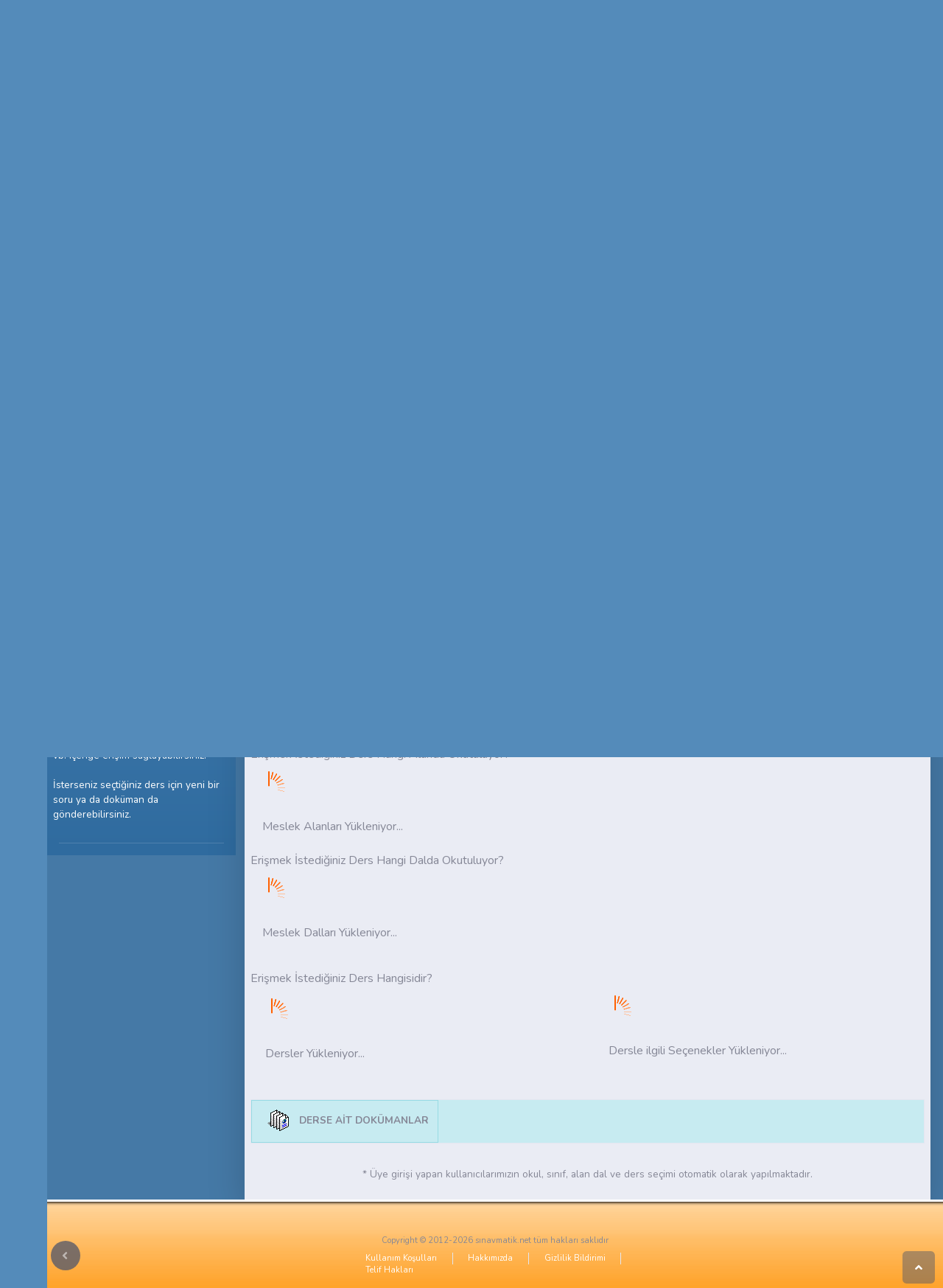

--- FILE ---
content_type: text/html; Charset=Windows-1254
request_url: https://www.sinavmatik.net/?blm=bilgibankasi&islem=dokumanlar&okulid=13&sinifid=&alanid=137&dalid=158&dersid=2685
body_size: 45414
content:


<!DOCTYPE html>
<html lang="TR">

  
   <head>
		
        
            <title>SınavMatik - Ahşap Süslemecisi Dersi Plan, Sunu, Müfredat, Doküman vb.</title>  
            
            
            	 	<meta property="og:description" content="Ahşap Süslemecisi Dersi Plan, Sunu, Müfredat, Doküman vb." />
                 	<META NAME="description" CONTENT="Ahşap Süslemecisi Dersi Plan, Sunu, Müfredat, Doküman vb.">                   
                 
                
        <meta property="og:type" content="website" />
        <meta property="og:locale:alternate" content="tr_TR" />
        <meta property="og:image" content="https://www.sinavmatik.net/images/arayuz/logo-sinavmatik.jpg" />
        <meta property="og:url" content="https://www.sinavmatik.net/?blm=bilgibankasi&islem=dokumanlar&okulid=13&sinifid=&alanid=137&dalid=158&dersid=2685" />
        <meta property="fb:app_id" content="1958342231119924" />

        <META http-equiv="content-type" content="text/html; charset=Windows-1254">
        <META NAME="Language" CONTENT="Tr">    	
		<META http-equiv="pragma" content="no-store"> 
		<META http-equiv="Expires" content="10"> 
        <META http-equiv="X-UA-Compatible" content="IE=edge">		
    	<META NAME="Author" CONTENT="SınavMatik">
		<META NAME="Subject" CONTENT="Deneme sınavı,kalfalık,ustalık,sınav,soruları,sorular,ders dokümanları,modül,meslek tanıtımları,TYT,AYT,YDS,YKS,LGS,MSU,Bursluluk,Ehliyet,Usta öğretici">
		<META NAME="Abstract" CONTENT="SınavMatik">
		<META NAME="Copyright" CONTENT="SınavMatik">
		<META NAME="Designer" CONTENT="SınavMatik">
		<META NAME="Publisher" CONTENT="https://www.sinavmatik.net">
		<META NAME="Distribution" CONTENT="Global">
		<META NAME="revisit-after" content="30 days">
		<META NAME='yandex-verification' content='65ad3449668a0d5c' />

		
		
        	<META NAME="viewport" content="width=device-width, initial-scale=1, shrink-to-fit=no">
        	<meta name="robots" content="All" />
		
        
		<LINK rel="SHORTCUT ICON" href="favicon.ico">
		<LINK rel="alternate" type="application/rss+xml" title="SınavMatik.Net - RSS Kaynağı" href="rss/" />
        <link rel="sitemap" href="/dosyalar/sitemap.xml" type="application/xml" />

         <LINK rel="stylesheet" type="text/css" href="https://code.jquery.com/ui/1.12.1/themes/base/jquery-ui.css">
 <LINK rel="stylesheet" type="text/css" href="https://fonts.googleapis.com/css?family=Nunito:200,200i,300,300i,400,400i,600,600i,700,700i,800,800i,900,900i">
 <LINK rel="stylesheet" type="text/css" href="css/css.css">
 <LINK rel="stylesheet" type="text/css" href="css/fontawesome-free-all.min.css">
 <LINK rel="stylesheet" type="text/css" href="css/sb-admin-2.css">
 <LINK rel="stylesheet" type="text/css" href="css/jquery.bxslider.css">
 
<script src="https://code.jquery.com/jquery-3.3.1.min.js"></script> 
<script src="https://code.jquery.com/ui/1.12.1/jquery-ui.min.js"></script>
<script src="js/animatescroll.min.js"></script>
<script src="js/jquery.easing.js"></script>
<script src="js/bootstrap.bundle.min.js"></script> 
<script src="js/jquery.ui.touch-punch.min.js"></script>
<script src="js/jquery.touchSwipe.min.js"></script>
<script src="js/jquery.fullscreen.js"></script>
<SCRIPT src="js/js.js"></SCRIPT>
<script src="js/jQuery.print.js"></script>


	<script src="js/jquery.bxslider.min.js" async defer></script>
	<script src="js/jquery.responsivetabs.js"></script>
	
 
   
      <script src="https://accounts.google.com/gsi/client" async defer></script>
  
      <script>
  
        window.onload = function () {
          google.accounts.id.initialize({
            client_id: '617315814266-jpuhc4tu0o4d1nqie7uuj5c54si1l7b2.apps.googleusercontent.com',
            callback: googleverisi,
          });
 		  google.accounts.id.renderButton(document.getElementById("googleilebaglan"), {
			  theme: 'filled_blue', //filled_black, outline
			  //type: "standard",
			  size: 'large',
			  shape: 'pill',
			  text: 'signin_with',
			  width: 313,
			  //click_listener: googlebutontiklandi
			});     
          google.accounts.id.prompt();
        };
                          

               
            $.ajaxSetup({ cache: true });
                $.getScript('//connect.facebook.net/tr_TR/sdk.js', function(){
                    window.fbAsyncInit = function() {
                     FB.init({
                        appId: '1958342231119924',
     					status : true, // check login status
      					cookie : true, // enable cookies to allow the server to access the session
      					xfbml  : true,  // parse XFBML
						version: 'v13.0'
                    }); 
                                       
                };
            });
        
       </script>
 
    
    
    
        <div id="fb-root"></div>
    
        <div id="sosyaldialog" title="Değerli Kullanıcımız?" style="display:none;">
            <p><span style="float: left; margin: 0 7px 20px 0;"><img src="images/arayuz/alert.jpg" /></span>
           <span id="sosyalgirismesaj"></span></p>
        </div>
        
        <script type="text/javascript">
 
		   function googleverisi(veri) {
		
			   const donenveri = googleveriniayristir(veri.credential);

	   
				//var profile = googleUser.getBasicProfile();
				var googleid = donenveri.sub;
				var googlemail = donenveri.email;
				var googlekullaniciadi = donenveri.name;
				var googleadi = donenveri.given_name;
				var googlesoyadi = donenveri.family_name;
				var googleimageurl = donenveri.picture;
				var googlecinsiyet = '';
				var googleprofilelink = '';
				var maildogrulama = donenveri.email_verified;
				  
			  $.ajax({
				 type: 'post',
				 url: level +'uyeler/ajax_fblogin.asp', 
				 cache: false,		
				 data: 'googleid='+googleid+'&email='+googlemail+'&kullaniciadi='+googlekullaniciadi+'&ad='+googleadi+'&soyad='+googlesoyadi+'&cinsiyet='+googlecinsiyet+'&adsoyad='+googlekullaniciadi+'&photo='+googleimageurl+'&link='+googleprofilelink+'&uyebirlestir=xxx' ,
				 contentType: 'application/x-www-form-urlencoded;charset=ISO-8859-9',
				 
				 success: function(sonuc) {
					 //alert(sonuc);
					if (sonuc!="undefined"){ 
					  if (sonuc=="lokaluye" || sonuc=="facebookuye" || sonuc=="googleuye" || sonuc=="twitteruye"){
						  
						  switch(sonuc){
							  case "lokaluye":
								  var uyari="Şifrenizi Doğrulamanız Gerekir";
								  var uyari2="Sitemize üye olurken kullandığınız şifreniz";
								  var uyari3="Hatalı Şifre"
								  break;
							  case "facebookuye":
								  var uyari="(Facebook Üye Numaranızı Girmeniz istenir). <br><br><b><span onclick=\"$(\'#Facebooknote\').slideToggle();\" style=\"cursor:pointer\">Facebook numaramı nasıl bulabilirim? (+tıklayın)</span></b> <div id=\"Facebooknote\" style=\"display:none\"><br>1. Facebook hesabınıza girin. <br>2.Profil resminize tıklayın.<br> <img src=\"images/arayuz/facebooklogin1.jpg\"/> <br><br>3.Kapak resminize tıklayın.<br> <img src=\"images/arayuz/facebooklogin2.jpg\"/> <br><br>4.Açılan sayfada adres satırından \"Facebook Üye Numaranızı alabilirsiniz. Aşağıdaki resimde işaretlenen kısım sizin Facebook Üye Numaranızdır. (Set parametresisinin en son nokta işaretinden sonraki sayısal kısım)\" <br> <img src=\"images/arayuz/facebooklogin3.jpg\"/><br><br>5. Eğer Facebookta kullandığınız bir kullanıcı adınız varsa <a target=\"_blank\" href=\"http://graph.facebook.com/username\"> <b>Facebook Üye Numarası</b> </a> Sayfasında username yerine kendi kullanıcı adınızı girerek Facebook Login id yani üye numaranızı öğrenebilirsiniz </div> ";
								  var uyari2="Facebook Üye Numaranızı Giriniz";
								  var uyari3="Facebook Üye Numarası Hatalı"
								  break;
							  case "googleuye":
								  var uyari="(Google Üye Numaranızı Girmeniz istenir). <br><br><b><span onclick=\"$(\'#googlenote\').slideToggle();\" style=\"cursor:pointer\">Google üye numaramı nasıl bulabilirim?  (+ tıklayın)</span></b> <div id=\"googlenote\" style=\"display:none\"><br>1. Google hesabınıza girin. <br>2.Alattaki resimde görüldüğü gibi \"Profili göster\" butonuna tıklayın.<br> <img src=\"images/arayuz/googlegiris1.jpg\"/> <br><br>3.Açılan sayfada adres satırından \"Google Üye Numaranızı alabilirsiniz. Aşağıdaki resimde işaretlenen kısım sizin Google Üye Numaranızdır\" <br> <img src=\"images/arayuz/googlegiris2.jpg\"/></div> ";
								  var uyari2="Google Üye Numaranızı Giriniz";
								  var uyari3="Google Üye Numarası Hatalı"
								  break;				
							  case "twitteruye":
								  var uyari="Twitter Üye Numaranızı Girmeniz istenir";
								  var uyari2="Twitter Üye Numaranızı Giriniz";
								  var uyari3="Twitter Üye Numarası Hatalı"
								  break;					
						  }
	  
						  $('#sosyalgirismesaj').html('<p>Daha Önce;<br><br><b>'+ googlemail +'</b><br><br>Email adresiyle siteye üye olunduğu tespit edildi.</p><p><b>Siteye önceden üye olduysanız bu iki hesabı birleştirmek ister misiniz?</b></p> <p>'+ uyari +'</p>');
						  $.fx.speeds._default = 1000;
						  
						  $( "#sosyaldialog" ).dialog({
							  
							  resizable: false,
							  show: "fade",
							  hide: "size",
							  height:500,
							  width:400,
							  modal: true,
							   
							  buttons: {
								  "Evet, Birleştir": function() {									
									  
									  var sifre = prompt(uyari2, '');
															  
									  $.ajax({
										 type: 'post',
										 url: level +'uyeler/ajax_fblogin.asp', 
										 cache: false,		
										 data: 'googleid='+googleid+'&email='+googlemail+'&kullaniciadi='+googlekullaniciadi+'&ad='+googleadi+'&soyad='+googlesoyadi+'&cinsiyet='+googlecinsiyet+'&adsoyad='+googlekullaniciadi+'&photo='+googleimageurl+'&link='+googleprofilelink+'&uyebirlestir=evet'+'&sifre='+sifre,
										 contentType: 'application/x-www-form-urlencoded;charset=ISO-8859-9',
										 
										 success: function(sonuc) {
											 
											 if (sonuc=="uyeguncellendi"){
												location.reload();
											 }else{
												Sosyal_oturumu_kapat();
												
												msnmesaj(uyari3);
												$("#sosyaldialog").dialog( "close" );
												$("#dialog_penceresi").dialog( "close" );
												
											 }
											 
										 },
										 error: function(e) {
											msnmesaj('Bir sorun oluştu. Hesaplar Birleştirilemedi');
										 }
									  });				
								  },
								  "Hayır, Hesap bana ait değil": function() {
	  
									  $.ajax({
										 type: 'post',
										 url: level +'uyeler/ajax_fblogin.asp', 
										 cache: false,		
										 data: 'googleid='+googleid+'&email='+googlemail+'&kullaniciadi='+googlekullaniciadi+'&ad='+googleadi+'&soyad='+googlesoyadi+'&cinsiyet='+googlecinsiyet+'&adsoyad='+googlekullaniciadi+'&photo='+googleimageurl+'&link='+googleprofilelink+'&uyebirlestir=hayir',
										 contentType: 'application/x-www-form-urlencoded;charset=ISO-8859-9',
										 
										 success: function(sonuc) {
											 location.reload();
										 },
										 error: function(e) {
											msnmesaj('Bir sorun oluştu. Giriş yapılamadı');
										 }
									  });
	  
								  },
								  "İptal": function() {
									  Sosyal_oturumu_kapat();
									  
									  $("#sosyaldialog").dialog( "close" );
									  $("#dialog_penceresi").dialog( "close" );
									  
								  },
								  
							  }
						  });
	  
						  $( '.ui-dialog' ).css('font-size', '12px');
	  
	  
					  }else if (sonuc=="eksikbilgi"){
							msnmesaj('Sosyal Ağdan veri çekilemedi. Giriş Yapılamadı');
					  }else if (sonuc=="uyekaydoldu"){
							location.reload();
					  }else if (sonuc=="uyeguncellendi"){
							location.reload();
					  }else if (sonuc=="giristamam"){
							location.reload();					  
					  }else if (sonuc=="hataligiris"){
							Sosyal_oturumu_kapat();
							
							$("#sosyaldialog").dialog( "close" );
							$("#dialog_penceresi").dialog( "close" );
					  }else if (sonuc=="notlogin"){
							msnmesaj('Bir sorun oluştu. Giriş Yapılamadı');                                                                
					  }else{
							msnmesaj('Bir sorun oluştu. Giriş Yapılamadı');
					  }
					}
				 },
				  error: function(e) {
					msnmesaj('Bir hata oluştu. Giriş Yapılamadı');
				  }
			   });


      }
	             
         
         
          function baglan() {
              
            FB.api('/me', 'get', {fields: 'id,name,first_name,last_name,email,cover,gender,link'}, function(response) {
    
                $.ajax({
                   type: 'post',
                   url: level +'uyeler/ajax_fblogin.asp', 
                   cache: false,		
                   data: 'facebookid='+response.id+'&email='+response.email+'&kullaniciadi='+response.username+'&ad='+response.first_name+'&soyad='+response.last_name+'&cinsiyet='+response.gender+'&adsoyad='+response.name+'&photo='+response.cover+'&link='+response.link+'&uyebirlestir=xxx' ,
                   contentType: 'application/x-www-form-urlencoded;charset=ISO-8859-9',
                   
                   success: function(sonuc) {
                       //alert(sonuc);
                      if (sonuc!="undefined"){ 
                        if (sonuc=="lokaluye" || sonuc=="facebookuye" || sonuc=="googleuye" || sonuc=="twitteruye"){
                            switch(sonuc){
                                case "lokaluye":
                                    var uyari="Şifrenizi Doğrulamanız Gerekir";
                                    var uyari2="Sitemize üye olurken kullandığınız şifreniz";
                                    var uyari3="Hatalı Şifre";
                                    break;										
                                case "facebookuye":
                                    var uyari="(Facebook Üye Numaranızı Girmeniz istenir). <br><br><b><span onclick=\"$(\'#Facebooknote\').slideToggle();\" style=\"cursor:pointer\">Facebook numaramı nasıl bulabilirim? (+tıklayın)</span></b> <div id=\"Facebooknote\" style=\"display:none\"><br>1. Facebook hesabınıza girin. <br>2.Profil resminize tıklayın.<br> <img src=\"images/arayuz/facebooklogin1.jpg\"/> <br><br>3.Kapak resminize tıklayın.<br> <img src=\"images/arayuz/facebooklogin2.jpg\"/> <br><br>4.Açılan sayfada adres satırından \"Facebook Üye Numaranızı alabilirsiniz. Aşağıdaki resimde işaretlenen kısım sizin Facebook Üye Numaranızdır. (Set parametresisinin en son nokta işaretinden sonraki sayısal kısım)\" <br> <img src=\"images/arayuz/facebooklogin3.jpg\"/><br><br>5. Eğer Facebookta kullandığınız bir kullanıcı adınız varsa <a target=\"_blank\" href=\"http://graph.facebook.com/username\"> <b>Facebook Üye Numarası</b> </a> Sayfasında username yerine kendi kullanıcı adınızı girerek Facebook Login id yani üye numaranızı öğrenebilirsiniz </div> ";
                                    var uyari2="Facebook Üye Numaranızı Giriniz";
                                    var uyari3="Facebook Üye Numarası Hatalı";
                                    break;
                                case "googleuye":
                                    var uyari="(Google Üye Numaranızı Girmeniz istenir). <br><br><b><span onclick=\"$(\'#googlenote\').slideToggle();\" style=\"cursor:pointer\">Google üye numaramı nasıl bulabilirim?  (+ tıklayın)</span></b> <div id=\"googlenote\" style=\"display:none\"><br>1. Google hesabınıza girin. <br>2.Alattaki resimde görüldüğü gibi \"Profili göster\" butonuna tıklayın.<br> <img src=\"images/arayuz/googlegiris1.jpg\"/> <br><br>3.Açılan sayfada adres satırından \"Google Üye Numaranızı alabilirsiniz. Aşağıdaki resimde işaretlenen kısım sizin Google Üye Numaranızdır\" <br> <img src=\"images/arayuz/googlegiris2.jpg\"/></div> ";
                                    var uyari2="Google Üye Numaranızı Giriniz";
                                    var uyari3="Google Üye Numarası Hatalı";
                                    break;				
                                case "twitteruye":
                                    var uyari="Twitter Üye Numaranızı Girmeniz istenir";
                                    var uyari2="Twitter Üye Numaranızı Giriniz";
                                    var uyari3="Twitter Üye Numarası Hatalı";
                                    break;					
                            }
        
                            $('#sosyalgirismesaj').html('<p>Daha Önce;<br><br><b>'+ response.email +'</b><br><br>Email adresiyle siteye üye olunduğu tespit edildi.</p><p><b>Siteye önceden üye olduysanız bu iki hesabı birleştirmek ister misiniz?</b></p> <p>'+ uyari +'</p>');
                            $.fx.speeds._default = 1000;
                            
                            $( "#sosyaldialog" ).dialog({
                                
                                resizable: false,
                                show: "fade",
                                hide: "size",
                                height:420,
                                width:400,
                                modal: true,
                                 
                                buttons: {
                                    "Evet, Birleştir": function() {									
                                        
                                        var sifre = prompt(uyari2, '');
                                                                
                                        $.ajax({
                                           type: 'post',
                                           url: level +'uyeler/ajax_fblogin.asp', 
                                           cache: false,		
                                           data: 'facebookid='+response.id+'&email='+response.email+'&kullaniciadi='+response.username+'&ad='+response.first_name+'&soyad='+response.last_name+'&cinsiyet='+response.gender+'&adsoyad='+response.name+'&photo='+response.cover+'&link='+response.link+'&uyebirlestir=evet'+'&sifre='+sifre,
                                           contentType: 'application/x-www-form-urlencoded;charset=ISO-8859-9',
                                           
                                           success: function(sonuc) {
                                               if (sonuc=="uyeguncellendi"){
                                                  location.reload();
                                               }else{
                                                  Sosyal_oturumu_kapat();
                                                          
                                                  msnmesaj(uyari3);
                                                  $("#sosyaldialog").dialog( "close" );
                                                  $("#dialog_penceresi").dialog( "close" );
                                                  
                                               }
                                               
                                           },
                                           error: function(e) {
                                              msnmesaj('Bir sorun oluştu. Hesaplar Birleştirilemedi');
                                           }
                                        });				
                                    },
                                    "Hayır, Hesap bana ait değil": function() {
        
                                        $.ajax({
                                           type: 'post',
                                           url: level +'uyeler/ajax_fblogin.asp', 
                                           cache: false,		
                                           data: 'facebookid='+response.id+'&email='+response.email+'&kullaniciadi='+response.username+'&ad='+response.first_name+'&soyad='+response.last_name+'&cinsiyet='+response.gender+'&adsoyad='+response.name+'&photo='+response.cover+'&link='+response.link+'&uyebirlestir=hayir',
                                           contentType: 'application/x-www-form-urlencoded;charset=ISO-8859-9',
                                           
                                           success: function(sonuc) {
                                               location.reload();
                                           },
                                           error: function(e) {
                                              msnmesaj('Bir sorun oluştu. Giriş Yapılamadı');
                                           }
                                        });
        
                                    },
                                    "İptal": function() {
                                        Sosyal_oturumu_kapat();
                                        
                                        $("#sosyaldialog").dialog( "close" );
                                        $("#dialog_penceresi").dialog( "close" );
                                        
                                    },
                                    
                                }
                            });
        
                            $( '.ui-dialog' ).css('font-size', '12px');
        
        
                        }else if (sonuc=="eksikbilgi"){
                              msnmesaj('Sosyal Ağdan veri çekilemedi. Giriş Yapılamadı');
                        }else if (sonuc=="uyekaydoldu"){
                              location.reload();
                        }else if (sonuc=="uyeguncellendi"){
                              location.reload();
                        }else if (sonuc=="giristamam"){
                              location.reload();					  
                        }else if (sonuc=="hataligiris"){
                              Sosyal_oturumu_kapat();
                              
                              $("#sosyaldialog").dialog( "close" );
                              $("#dialog_penceresi").dialog( "close" );
                        }else if (sonuc=="notlogin"){
                              msnmesaj('Bir sorun oluştu. Giriş Yapılamadı');                                                                
                        }else{
                              msnmesaj('Bir sorun oluştu. Giriş Yapılamadı');
                        }
                      }
                   },
                    error: function(e) {
                      msnmesaj('Bir hata oluştu. Giriş Yapılamadı');
                    }
                 });
            });
          }
          
          function FBlogin() {
              FB.login(function(response) {
                if (response.authResponse) {
                    // connected
                    baglan();
                } else {
                        // cancelled
                }	   
              }, {scope: 'email'});
          }
        
          function Sosyal_oturumu_kapat() {
                
                
          }
        </script>
    
    		<script async src="//pagead2.googlesyndication.com/pagead/js/adsbygoogle.js"></script>
		<script>
			 (adsbygoogle = window.adsbygoogle || []).push({
				  google_ad_client: "ca-pub-2063813365815770",
				  enable_page_level_ads: true
			 });
		</script>    

</head>

<body id="page-top" class="topbar-arkaplan-renkgecisi">


      <DIV id="1" onDblClick="menu_ac('1'); return false" style="z-index:1002; position:absolute; display:none; text-align:center;">  
             <div id="puanver"></div>         
      </DIV>
                                          
  <!-- Page Wrapper -->
  <div id="wrapper">
       
        <a class="WPaint-kapat text-lg" href="javascript:void(0);" onclick="tahtadagoster('WPaintDiv','WP-Cls','');" style="display: none;"><i class="far fa-window-close"></i></a>
        <div id="WPaintDiv"></div>

    <!-- Content Wrapper -->
    <div id="content-wrapper" class="d-flex flex-column bg-turk ml-6">

        
      <!-- ana içerik -->
      <div id="content" class="overflow-hidden">

                <!-- Banner - Topbar -->
        <div id="tobbar" class="dv-top mh-tobbar">
        
            <nav class="navbar navbar-expand navbar-light bg-white topbar mb-4 static-top shadow topbar-arkaplan">
              
              <!-- Sidebar Toggle (Topbar) mobil modda menü ikonu-->
              <button id="sidebarToggleTop" class="btn btn-link d-md-none rounded-circle">
                <i class="fa fa-bars"></i>
              </button>
    
              <!-- üst bar Arama -->
              <form name="aramaformu" id="aramaformu" action="./?blm=ara" method="post" onsubmit="return formkontrol(this,'siteiciarama');" class="d-none d-sm-inline-block form-inline mr-auto ml-md-3 my-2 my-md-0 mw-100 navbar-search">
                <div class="input-group">
                  <input id="aramametni" name="q" value="" type="text" class="form-control bg-light border-0 small" placeholder="Sitede Ara..." aria-label="Search" aria-describedby="basic-addon2">
                  <input name="allbox" type="hidden" value="1">
                  <div class="input-group-append">
                    <button class="btn btn-primary" type="button" onClick="if ($.trim($('#aramametni').val()).length < 3) {alert('Arama yapabilmek için en az 3 karakter girmelisiniz'); return false}else{$('#aramaformu').submit()}">
                      <i class="fas fa-search fa-sm"></i>
                    </button>
                  </div>
                </div>
              </form>
    
              <!-- üst bar menü -->
              <ul class="navbar-nav ml-auto p-all-2">
    
                <!-- Nav Item - Search Dropdown (Visible Only XS) -->
                <li class="nav-item dropdown no-arrow d-sm-none">
                  <a class="nav-link dropdown-toggle" href="#" id="searchDropdown" role="button" data-toggle="dropdown" aria-haspopup="true" aria-expanded="false">
                    <i class="fas fa-search fa-fw"></i>
                  </a>
                  <!-- Dropdown - Messages -->
                  <div class="dropdown-menu dropdown-menu-right p-3 shadow animated--grow-in" aria-labelledby="searchDropdown">
                    <form name="aramaformu_dropdown" id="aramaformu_dropdown" action="./?blm=ara" method="post" onsubmit="return formkontrol(this,'siteiciarama');" class="form-inline mr-auto w-100 navbar-search">
                      <div class="input-group">
                        <input id="aramametni_dropdown" name="q" value="" type="text" class="form-control bg-light border-0 small" placeholder="Sitede Ara..." aria-label="Search" aria-describedby="basic-addon2">
                        <input name="allbox" type="hidden" value="1">
                        <div class="input-group-append">
                          <button class="btn btn-primary" type="button" onClick="if ($.trim($('#aramametni_dropdown').val()).length < 3) {alert('Arama yapabilmek için en az 3 karakter girmelisiniz'); return false}else{$('#aramaformu_dropdown').submit()}">
                            <i class="fas fa-search fa-sm"></i>
                          </button>
                        </div>
                      </div>
                    </form>
                  </div>
                </li>

 				<!-- Nav Item - Messages -->
				

                <div class="topbar-divider d-none d-sm-block"></div>
        
                  <li id="sorusayisi-butonu" class="nav-item dropdown no-arrow mx-1">
                      <a class="nav-link dropdown-toggle btn-group-vertical align-items-center" href="#" role="button" aria-haspopup="true" aria-expanded="false"  onmouseover="if (parseInt($('#sorulistesitotal').html())>0){tooltip.show('Listenizde '+ $('#sorulistesitotal').html() +' Soru Var');}else{tooltip.show('Listenizde Soru Yok');}" onmouseout="tooltip.hide();">
                        <i class="fas fa-list-alt fa-fw turuncurenk"></i>
                        <!-- Counter - Messages -->
                        <span id="sorulistesitotal" class="badge badge-danger badge-counter">0</span>
                        <i class="text-xxs d-md-none">Liste</i>
                      </a>
                   </li>
                
                
            
                <div class="topbar-divider d-none d-sm-block"></div>
                
                <!-- Nav Item - Üye Bilgileri -->
                <li class="nav-item dropdown no-arrow">            
                  <a class="nav-link dropdown-toggle" href="#" id="userDropdown" role="button" data-toggle="modal" aria-haspopup="true" aria-expanded="false" data-target="#modalpencere" onclick="ajax_modaldialog('uyegiris')">
                    
                        <div onmouseover="tooltip.show('Üye Ol / Giriş Yap');" onmouseout="tooltip.hide();">
                            <span class="mr-2 d-none d-lg-inline turuncurenk small">Üye Girişi</span>
                            <span class="btn-group-vertical align-items-center">
                            	<i class="fas fa-user-plus fa-fw turuncurenk"></i>
                            	<i class="text-xxs d-lg-none">Üyelik</i>
                            </span>
                        </div>
                    
                                                       
                  </a>  
                                
                </li>   
                         
                <!-- ana sayfa, rss, sitemap, yardım butonları -->
                
                <div class="topbar-divider d-none d-sm-block"></div>
                
                    <li id="sitemap-butonu" class="nav-item dropdown no-arrow">
                      <a class="nav-link dropdown-toggle btn-group-vertical" href="./?blm=siteharitasi" role="button">
                        <i class="fas fa-sitemap turuncurenk" onmouseover="tooltip.show('Site Haritası');" onmouseout="tooltip.hide();"></i>
                        <i class="text-xxs">Harita</i>
                      </a>
                    </li>
    
                    <li id="rss-butonu" class="nav-item dropdown no-arrow ">
                      <a class="nav-link dropdown-toggle btn-group-vertical" href="./rss/" role="button" >
                        <i class="fas fa-rss turuncurenk" onmouseover="tooltip.show('RSS Kaynağı');" onmouseout="tooltip.hide();"></i>
                        <i class="text-xxs">Rss</i>
                      </a>
                    </li>
    
                    <li id="iletisim-butonu" class="nav-item dropdown no-arrow ">
                      <a class="nav-link dropdown-toggle btn-group-vertical" href="./?blm=iletisim" role="button" >
                        <i class="fas fa-at turuncurenk" onmouseover="tooltip.show('İletişim');" onmouseout="tooltip.hide();"></i>
                        <i class="text-xxs">İletişim</i>
                      </a>
                    </li>
    
                    <li id="paylas-butonu" class="nav-item dropdown no-arrow ">
                      <a class="nav-link dropdown-toggle btn-group-vertical" href="#" role="button" id="paylasmenu" data-toggle="dropdown" aria-haspopup="true" aria-expanded="false">
                        <i class="fas fa-share-alt turuncurenk" onmouseover="tooltip.show('Paylaş');" onmouseout="tooltip.hide();"></i>
                        <i class="text-xxs">Paylaş</i>
                      </a>
    
                          <!-- Dropdown - Paylaş -->
                          <div class="dropdown-menu dropdown-paylas-menu dropdown-menu-right shadow animated--grow-in topbar-arkaplan-renkgecisi-turuncu w-auto" aria-labelledby="paylasmenu" style="min-width:232px">
                                                             
                                <div class="btn-group">
                                    
                                    <iframe src="https://www.facebook.com/plugins/like.php?href=https%3A%2F%2Fwww.sinavmatik.net&layout=button&action=like&size=large&share=false&height=30&width=82&appId=1958342231119924" width="82" height="30" style="border:none;overflow:hidden" scrolling="no" frameborder="0" allowTransparency="true" allow="encrypted-media"></iframe>               
                                    
                                     <div class="ml-2 p-1">
                                         <div class="m-all-2 text-lg text-dark">
                                         	  
                                              
                                              <a class="crs-p" onclick="Sinav_Paylas('Whatsapp','sayfapaylas','SınavMatik ´te sizin için bir sayfa paylaşıldı','SınavMatik - Ahşap Süslemecisi Dersi Plan, Sunu, Müfredat, Doküman vb.','https://www.sinavmatik.net/?blm=bilgibankasi&islem=dokumanlar&okulid=13&sinifid=&alanid=137&dalid=158&dersid=2685','');" onmouseover="tooltip.show('WhatsApp ile Paylaş');" onmouseout="tooltip.hide();"><i class="fab fa-whatsapp"></i></a>
                                              <a class="crs-p" onclick="Sinav_Paylas('Facebook','sayfapaylas','SınavMatik ´te sizin için bir sayfa paylaşıldı','SınavMatik - Ahşap Süslemecisi Dersi Plan, Sunu, Müfredat, Doküman vb.','https://www.sinavmatik.net/?blm=bilgibankasi&islem=dokumanlar&okulid=13&sinifid=&alanid=137&dalid=158&dersid=2685','');" onmouseover="tooltip.show('Facebook ile Paylaş');" onmouseout="tooltip.hide();"><i class="fab fa-facebook-f"></i></a>
                                              <a class="crs-p" onclick="Sinav_Paylas('Twitter','sayfapaylas','SınavMatik ´te sizin için bir sayfa paylaşıldı','SınavMatik - Ahşap Süslemecisi Dersi Plan, Sunu, Müfredat, Doküman vb.','https://www.sinavmatik.net/?blm=bilgibankasi&islem=dokumanlar&okulid=13&sinifid=&alanid=137&dalid=158&dersid=2685','');" onmouseover="tooltip.show('Twitter ile Paylaş');" onmouseout="tooltip.hide();"><i class="fab fa-twitter"></i></a>
                                              <a class="crs-p" onclick="Sinav_Paylas('Email','sayfapaylas','SınavMatik ´te sizin için bir sayfa paylaşıldı','SınavMatik - Ahşap Süslemecisi Dersi Plan, Sunu, Müfredat, Doküman vb.','https://www.sinavmatik.net/?blm=bilgibankasi&islem=dokumanlar&okulid=13&sinifid=&alanid=137&dalid=158&dersid=2685','');" onmouseover="tooltip.show('E-mail ile Paylaş');" onmouseout="tooltip.hide();"><i class="fas fa-at"></i></a>
                                          </div>	
                                      </div>                                    
                                </div>
                          </div>

                    </li>
    
                    <li id="yardim-butonu" class="nav-item dropdown no-arrow mx-1">
                          <a id="yardimmenu" class="nav-link dropdown-toggle btn-group-vertical" href="#" role="button" data-toggle="dropdown" aria-haspopup="true" aria-expanded="false" onclick="ajax_menu('yardim')">
                            <i class="fas fa-question turuncurenk" onmouseover="tooltip.show('Yardım');" onmouseout="tooltip.hide();"></i>
                            <i class="text-xxs">Yardım</i>
                          </a>
                          
                          <!-- Dropdown - Yardım -->
                          <div id="yardimmenusu" drm="k" class="dropdown-list dropdown-menu dropdown-menu-right shadow animated--grow-in" aria-labelledby="yardimmenu">
                            <i class="fas fa-times-circle turuncurenk float-right m-2 crs-p" onmouseover="tooltip.show('Kapat');" onmouseout="tooltip.hide();" onclick="ajax_menu('yardim')"></i>
                            <h6 class="dropdown-header">Yardım Konuları</h6>
                            <div id="yardimicerik" class="w-100" style="max-height:280px; overflow-x:auto;"></div>
                            <a class="dropdown-item text-center small text-gray-500" href="./?blm=yardim">Tüm Yardım Konuları</a>
                          </div>
                    </li>
     
                    
                    <li id="anasayfa-butonu" class="nav-item dropdown no-arrow mr-2">
                      <a class="nav-link dropdown-toggle btn-group-vertical" href="./" role="button" >
                        <i class="fas fa-home turuncurenk" onmouseover="tooltip.show('Ana Sayfa');" onmouseout="tooltip.hide();"></i>
                        <i class="text-xxs">AnaSayfa</i>
                      </a>
                    </li>       
    
              </ul>
    
            </nav>
    
            <!-- banner resmi-->
            <div id="banner-resmi" class="navbar-nav banner"><img src="images/arayuz/banner-955x220.jpg" style="width:100% !important; height:auto; max-height:220px !important;"></div>
    
            <!-- Banner Alt butonları-->
            <div id="banner-alt-butonlar" class="navbar navbar-expand navbar-light bg-white topbar mb-4 static-top shadow topbar-arkaplan-turuncu d-none d-md-inline-flex w-100">
                <a class="text-xs font-weight-bolder text-white text-uppercase text-center m-sm-3 m-md-3 m-lg-1 m-xl-0 menu-link" href="./?blm=meslektanitim">Meslek Tanıtımı</a>
                <div class="topbar-divider d-none d-sm-block"></div>
                <a class="text-xs font-weight-bolder text-white text-uppercase text-center m-sm-3 m-md-3 m-lg-1 m-xl-0 menu-link" href="./?blm=sorubankasi">Soru Bankası</a>
                <div class="topbar-divider d-none d-sm-block"></div>
                <a class="text-xs font-weight-bolder text-white text-uppercase text-center m-sm-3 m-md-3 m-lg-1 m-xl-0 menu-link" href="./?blm=sorusihirbazi">Soru Sihirbazı</a>
                <div class="topbar-divider d-none d-sm-block"></div>
                <a class="text-xs font-weight-bolder text-white text-uppercase text-center m-sm-3 m-md-3 m-lg-1 m-xl-0 menu-link" href="./?blm=denemesinavlari">Deneme Sınavları</a>
                <div class="topbar-divider d-none d-sm-block"></div>
                <a class="text-xs font-weight-bolder text-white text-uppercase text-center m-sm-3 m-md-3 m-lg-1 m-xl-0 menu-link" href="./?blm=bilgibankasi">Bilgi Bankası</a>
                <div class="topbar-divider d-none d-sm-block"></div>
                <a class="text-xs font-weight-bolder text-white text-uppercase text-center m-sm-3 m-md-3 m-lg-1 m-xl-0 menu-link" href="./?blm=sorugonder">Soru Gönder</a>
                <div class="topbar-divider d-none d-sm-block"></div>
                <a class="text-xs font-weight-bolder text-white text-uppercase text-center m-sm-3 m-md-3 m-lg-1 m-xl-0 menu-link" href="./?blm=dokumangonder">Doküman Gönder</a>
                <div class="topbar-divider d-none d-sm-block"></div>
                <a class="text-xs font-weight-bolder text-white text-uppercase text-center m-sm-3 m-md-3 m-lg-1 m-xl-0 menu-link" href="./?blm=iletisim">İletişim</a>
            </div>
            <!-- End of Banner Alt butonları -->
 
        </div>
        <!-- Banner Topbar Sonu -->
 
            <!-- Modal pencereler-->

            <div id="dialog-confirm" title="Dikkat?" class="modal text-l" aria-hidden="true">
                  <div class="modal-dialog">
                      <div id="alertmesaj" class="justify-content-center text-center"></div>
                  </div>
            </div>
                        
            <div class="modal fade" id="modalpencere" tabindex="-1" role="dialog" aria-labelledby="modalbaslik" aria-hidden="true">
              <div class="modal-dialog" role="document">
                <div class="modal-content">
                  <div class="modal-header">
                    <h6 class="modal-title" id="modalbaslik"></h6>
                    <button class="close" type="button" data-dismiss="modal" aria-label="Close">
                      <span aria-hidden="true">×</span>
                    </button>
                  </div>
                  <div class="modal-body modal-dialog-scrollable m-auto modalicerik" id="modalicerik"></div>
				  <div class="modal-footer justify-content-center" id="modalfooter"></div>
				</div>
              </div>
            </div>
                                 
            <!-- sol açılır kapanır menü başı-->
            <ul class=" navbar-nav bg-gradient-primary sidebar sidebar-dark accordion float-left sidebar-h-oto" id="accordionSidebar">
				<script>	  
					if ($(window).width() < 768) {	
    				 $(".sidebar").toggleClass("toggled");	
	 		 		}
                </script>
              <!-- Sidebar - Brand -->
                <div class="sidebar-brand align-items-center bg-gradient-info">HIZLI ERİŞİM</div>
        
              <!-- Divider -->
              <hr class="sidebar-divider">
        
              <!-- Heading -->
              <div class="sidebar-heading">KISA YOLLAR</div>
        
              <!-- Nav Item - Pages Collapse Menu -->
              <li class="nav-item">
                <a class="nav-link collapsed" href="#" data-toggle="collapse" data-target="#collapsePages" aria-expanded="true" aria-controls="collapsePages">
                  <i class="fas fa-fw fa-folder"></i>
                  <span>Sayfalar</span>
                </a>
                <div id="collapsePages" class="collapse" aria-labelledby="headingPages" data-parent="#accordionSidebar">
                  <div class="bg-white py-2 collapse-inner rounded">
                    <h6 class="collapse-header">İÇERİK SAYFALARI</h6>
                    <a class="collapse-item" href="./?blm=sorubankasi">Soru Bankası</a>
                    <a class="collapse-item" href="./?blm=bilgibankasi">Bilgi Bankası</a>
                    <a class="collapse-item" href="./?blm=sorusihirbazi">Soru Sihirbazı</a>
                    <a class="collapse-item" href="./?blm=denemesinavlari">Deneme Sınavları</a>
                    <a class="collapse-item" href="./?blm=meslektanitim">Meslek Tanıtımı</a>
                    <div class="collapse-divider"></div>
                    <h6 class="collapse-header">DİĞER SAYFALAR:</h6>
                    <a class="collapse-item" href="./">Ana Sayfa</a>
                    <a class="collapse-item" href="./?blm=iletisim">İletişim</a>
                    <a class="collapse-item" href="./?blm=yardim">Yardım</a>
                    <a class="collapse-item" href="./?blm=ara">Site İçi Arama</a>
                    <a class="collapse-item" href="./?blm=duyurular">Duyurular</a>
                    <a class="collapse-item" href="./?blm=sorugonder">Soru Gönder</a>
                    <a class="collapse-item" href="./?blm=dokumangonder">Doküman Gönder</a>                    
                    <a class="collapse-item" href="./?blm=siteharitasi">Site Haritası</a>
                    <a class="collapse-item" href="./rss">RSS</a>
                  </div>
                </div>
              </li>
 
               <!-- Nav Item - Pages Collapse Menu -->
              <li class="nav-item">
                <a class="nav-link collapsed" href="#" data-toggle="collapse" data-target="#menusiniflar" aria-expanded="true" aria-controls="menusiniflar">
                  <i class="fas fa-user-graduate"></i>
                  <span>Sınıflar</span>
                </a>
                <div id="menusiniflar" class="collapse" aria-labelledby="headingPages" data-parent="#accordionSidebar">
                  <div class="bg-white py-2 collapse-inner rounded">
                    <h6 class="collapse-header">SINIFLARA GÖRE İÇERİKLER</h6>
                    <a class="collapse-item" href="./?blm=5.sinif">5.Sınıf</a>
                    <a class="collapse-item" href="./?blm=6.sinif">6.Sınıf</a>
                    <a class="collapse-item" href="./?blm=7.sinif">7.Sınıf</a>
                    <a class="collapse-item" href="./?blm=8.sinif">8.Sınıf</a>
                    <a class="collapse-item" href="./?blm=9.sinif">9.Sınıf</a>
                    <a class="collapse-item" href="./?blm=10.sinif">10.Sınıf</a>
                    <a class="collapse-item" href="./?blm=11.sinif">11.Sınıf</a>
                    <a class="collapse-item" href="./?blm=12.sinif">12.Sınıf</a>
                  </div>
                </div>
              </li>
         
              <!-- Nav Item - Pages Collapse Menu -->
              <li class="nav-item">
                <a class="nav-link collapsed" href="#" data-toggle="collapse" data-target="#menuuyeislemleri" aria-expanded="true" aria-controls="collapsePages">
                  <i class="fas fa-fw fa-user-plus"></i>
                  <span>Üyelik İşlemleri</span>
                </a>
                <div id="menuuyeislemleri" class="collapse" aria-labelledby="headingPages" data-parent="#accordionSidebar">
                  <div class="bg-white py-2 collapse-inner rounded">                    
                    
                    <h6 class="collapse-header">MİSAFİRLER:</h6>
                    <a class="collapse-item" href="./?blm=uyeol">Üye Ol</a>
                    <a id="uyegirisbutonu" class="collapse-item" href="#" data-toggle="modal" aria-haspopup="true" aria-expanded="false" data-target="#modalpencere" onclick="ajax_modaldialog('uyegiris')">Üye Girişi</a>
                    <a class="collapse-item" href="./?blm=sifretalep">Şifremi Unuttum</a>
                    <a class="collapse-item" href="./?blm=uyeetkinlestir&islem=etkinlestirmeiste">Etkinleştirme Kodu İste</a>

                    
                    <a id="butonsinavsonuclari" class="collapse-item" href="#" data-toggle="modal" aria-haspopup="true" aria-expanded="false" data-target="#modalpencere" onclick="ajax_modaldialog('sinavsonuclari')">Sınav Sonuçları</a>
                  </div>
                </div>
              </li>
              
               
                    
              <!-- Divider -->
              <hr id="solsutundvider" class="sidebar-divider">                         
			  			     
                    <div class="sidebar-heading m-2 mt-3">
                        
                        <!-- Sol sütun Menü başlıklar -->
						
                        AÇIKLAMALAR 
                        
                    </div>
        
                <div id="solsutunicerik">
                    <div class="m-2">
                          
                        <!-- ******* sol sütun Değişken içerik başlangıcı ******* -->                                         
                                  
                          <div class="text-white text-l">
		Okul Türlerine Göre Dersler <br /><br />
    	Hangi okulda okutulan dersleri listelemek istediğinizi seçin.
        <br /><br />Alan ve dal eğitimi yapılan okullarda alan ve dal seçimi yaparak ilgili alan ve dallarda okutulan dersleride listeleyebilirsiniz.
        <br /><br />Son olarak ders tablosundan istediğiniz dersle ilgili soru örnekleri, dersi oluşturan modül ya da üniteler, dersin müfredat programı ve dersle ilgili diğer sunu, dosya, resim, video vb. içeriğe erişim sağlayabilirsiniz.
        <br /><br />İsterseniz seçtiğiniz ders için yeni bir soru ya da doküman da gönderebilirsiniz.<br /><br />  
</div> 
                         
                        <!-- ******* Değişken içerik sonu ******* -->
                    
                    </div>
                </div>
        
              <!-- Divider -->
              <hr class="sidebar-divider">         

			  
                
                
              <!-- Sidebar Toggler (Sidebar) yan barı açıp kapatan buton-->
              <div class="d-md-inline solmenu-ac-kapat">
                <button class="rounded-circle border-0" id="sidebarToggle"></button>
              </div>
              
            </ul>  
            <!-- sol açılır kapanır menü sonu -->
                   
   

        
         <!-- sayfa içerikleri -->
        <div class="container-fluid bg-turk">
        
             <!-- reklam alanı -1 -->
			
                    <div class="row">
                         <div class="col-xl-10 col-lg-12 col-md-12 col-sm-12 text-center">
                              <script async src="https://pagead2.googlesyndication.com/pagead/js/adsbygoogle.js"></script>
<!-- 728x90 Banner 1 -->
<ins class="adsbygoogle"
     style="display:block"
     data-ad-client="ca-pub-2063813365815770"
     data-ad-slot="7762212602"
     data-ad-format="auto"
     data-full-width-responsive="true"></ins>
<script>
     (adsbygoogle = window.adsbygoogle || []).push({});
</script>
                         </div>
                    </div>
                    
               
			  <!-- ******* Değişken içerik başlangıcı ******* -->
                      
              <!-- ************ Bilgi Bankası sayfası Başlangıcı ****************** -->

<div class="row">
    <div class="col-12">
        <div class="shadow-lg p-2 bg-gray-200">
			
						
		<script language="javascript">
			
			$.removeCookie('sm', { path: '/' });
													
			function cevapsec(){
				
			  $('#cevapx').val('');
			  
			  
				  if (document.yenisoru.soruturu[0].checked) {
					  $('#cevapbaslik').html('<div class="row"><div class="col-8 pl-4">Sorunun Seçenekleri</div><div class="col-4 text-center">Doğru Cevabı İşaretleyin</div></div>');
					  $('#cevaplar').html('' +
					  	'<div class=\"form-inline pt-2\">'+
							'<label class=\"formbaslik\" for=\"cvpA\" style=\"cursor:pointer\">A)</label> &nbsp; &nbsp; '+
							'<div class=\"ckeditor_scn bg-white rounded border border-info\" style=\"min-height:36px; width:65%;\"><textarea id=\"scnA\" name=\"scnA\"></textarea></div> &nbsp; &nbsp; '+
							'<div class=\"custom-control custom-radio\"><input id=\"cvpA\" name=\"cevap\" type=\"radio\" value=\"A\" class=\"crs-p custom-control-input\" /><label class=\"custom-control-label crs-p\" for=\"cvpA\"></label></div> &nbsp; &nbsp; '+
							//'<img src=\"images/arayuz/resimekle.png\" style="\width: 24px; height: 24px; cursor:pointer\" onclick=\"window.open(\'ckeditor\/browse.asp?ImageDir=\/dosyalar&bolum=img&level=&CKEditor=scnA&CKEditorFuncNum=3&langCode=tr\',\'resimekle\', \'scrollbars=yes,width=600,height=475,top=50,left=600\')\" />'+
							''+
						'</div>' +						
						''+
						
					  	'<div class=\"form-inline pt-2\">'+
							'<label class=\"formbaslik\" for=\"cvpB\" style=\"cursor:pointer\">B)</label> &nbsp; &nbsp; '+
							'<div class=\"ckeditor_scn bg-white rounded border border-info\" style=\"min-height:36px; width:65%;\"><textarea id=\"scnB\" name=\"scnB\"></textarea></div> &nbsp; &nbsp; '+
							'<div class=\"custom-control custom-radio\"><input id=\"cvpB\" name=\"cevap\" type=\"radio\" value=\"B\" class=\"crs-p custom-control-input\" /><label class=\"custom-control-label crs-p\" for=\"cvpB\"></label></div> &nbsp; &nbsp; '+
							//'<img src=\"images/arayuz/resimekle.png\" style="\width: 24px; height: 24px; cursor:pointer\" onclick=\"window.open(\'ckeditor\/browse.asp?ImageDir=\/dosyalar&bolum=img&level=&CKEditor=scnB&CKEditorFuncNum=3&langCode=tr\',\'resimekle\', \'scrollbars=yes,width=600,height=475,top=50,left=600\')\" />'+
							''+
						'</div>' +						
						''+
						
					  	'<div class=\"form-inline pt-2\">'+
							'<label class=\"formbaslik\" for=\"cvpC\" style=\"cursor:pointer\">C)</label> &nbsp; &nbsp; '+
							'<div class=\"ckeditor_scn bg-white rounded border border-info\" style=\"min-height:36px; width:65%;\"><textarea id=\"scnC\" name=\"scnC\"></textarea></div> &nbsp; &nbsp; '+
							'<div class=\"custom-control custom-radio\"><input id=\"cvpC\" name=\"cevap\" type=\"radio\" value=\"C\" class=\"crs-p custom-control-input\" /><label class=\"custom-control-label crs-p\" for=\"cvpC\"></label></div> &nbsp; &nbsp; '+
							//'<img src=\"images/arayuz/resimekle.png\" style="\width: 24px; height: 24px; cursor:pointer\" onclick=\"window.open(\'ckeditor\/browse.asp?ImageDir=\/dosyalar&bolum=img&level=&CKEditor=scnC&CKEditorFuncNum=3&langCode=tr\',\'resimekle\', \'scrollbars=yes,width=600,height=475,top=50,left=600\')\" />'+
							''+
						'</div>' +						
						''+
						
					  	'<div class=\"form-inline pt-2\">'+
							'<label class=\"formbaslik\" for=\"cvpD\" style=\"cursor:pointer\">D)</label> &nbsp; &nbsp; '+
							'<div class=\"ckeditor_scn bg-white rounded border border-info\" style=\"min-height:36px; width:65%;\"><textarea id=\"scnD\" name=\"scnD\"></textarea></div> &nbsp; &nbsp; '+
							'<div class=\"custom-control custom-radio\"><input id=\"cvpD\" name=\"cevap\" type=\"radio\" value=\"D\" class=\"crs-p custom-control-input\" /><label class=\"custom-control-label crs-p\" for=\"cvpD\"></label></div> &nbsp; &nbsp; '+
							//'<img src=\"images/arayuz/resimekle.png\" style="\width: 24px; height: 24px; cursor:pointer\" onclick=\"window.open(\'ckeditor\/browse.asp?ImageDir=\/dosyalar&bolum=img&level=&CKEditor=scnD&CKEditorFuncNum=3&langCode=tr\',\'resimekle\', \'scrollbars=yes,width=600,height=475,top=50,left=600\')\" />'+
							''+
						'</div>' +						
						''+
						'');
												
						$(document).ready(function(){
							var secenekler = new Array('scnA','scnB','scnC','scnD')						
							ckeditor_secenekler(secenekler);
						});

				  }else if (document.yenisoru.soruturu[1].checked) {
					  $('#cevapbaslik').html('<div class="row"><div class="col-8 pl-4">Sorunun Seçenekleri</div><div class="col-4 text-center">Doğru Cevabı İşaretleyin</div></div>');
					  $('#cevaplar').html('' +
					  	'<div class=\"form-inline pt-2\">'+
							'<label class=\"formbaslik\" for=\"cvpA\" style=\"cursor:pointer\">A)</label> &nbsp; &nbsp; '+
							'<div class=\"ckeditor_scn bg-white rounded border border-info\" style=\"min-height:36px; width:65%;\"><textarea id=\"scnA\" name=\"scnA\"></textarea></div> &nbsp; &nbsp; '+
							'<div class=\"custom-control custom-radio\"><input id=\"cvpA\" name=\"cevap\" type=\"radio\" value=\"A\" class=\"crs-p custom-control-input\" /><label class=\"custom-control-label crs-p\" for=\"cvpA\"></label></div> &nbsp; &nbsp; '+
							//'<img src=\"images/arayuz/resimekle.png\" style="\width: 24px; height: 24px; cursor:pointer\" onclick=\"window.open(\'ckeditor\/browse.asp?ImageDir=\/dosyalar&bolum=img&level=&CKEditor=scnA&CKEditorFuncNum=3&langCode=tr\',\'resimekle\', \'scrollbars=yes,width=600,height=475,top=50,left=600\')\" />'+
							''+
						'</div>' +						
						''+
						
						'<div class=\"form-inline pt-2\">'+
							'<label class=\"formbaslik\" for=\"cvpB\" style=\"cursor:pointer\">B)</label> &nbsp; &nbsp; '+
							'<div class=\"ckeditor_scn bg-white rounded border border-info\" style=\"min-height:36px; width:65%;\"><textarea id=\"scnB\" name=\"scnB\"></textarea></div> &nbsp; &nbsp; '+
							'<div class=\"custom-control custom-radio\"><input id=\"cvpB\" name=\"cevap\" type=\"radio\" value=\"B\" class=\"crs-p custom-control-input\" /><label class=\"custom-control-label crs-p\" for=\"cvpB\"></label></div> &nbsp; &nbsp; '+
							//'<img src=\"images/arayuz/resimekle.png\" style="\width: 24px; height: 24px; cursor:pointer\" onclick=\"window.open(\'ckeditor\/browse.asp?ImageDir=\/dosyalar&bolum=img&level=&CKEditor=scnB&CKEditorFuncNum=3&langCode=tr\',\'resimekle\', \'scrollbars=yes,width=600,height=475,top=50,left=600\')\" />'+
							''+
						'</div>' +						
						''+
						
						'<div class=\"form-inline pt-2\">'+
							'<label class=\"formbaslik\" for=\"cvpC\" style=\"cursor:pointer\">C)</label> &nbsp; &nbsp; '+
							'<div class=\"ckeditor_scn bg-white rounded border border-info\" style=\"min-height:36px; width:65%;\"><textarea id=\"scnC\" name=\"scnC\"></textarea></div> &nbsp; &nbsp; '+
							'<div class=\"custom-control custom-radio\"><input id=\"cvpC\" name=\"cevap\" type=\"radio\" value=\"C\" class=\"crs-p custom-control-input\" /><label class=\"custom-control-label crs-p\" for=\"cvpC\"></label></div> &nbsp; &nbsp; '+
							//'<img src=\"images/arayuz/resimekle.png\" style="\width: 24px; height: 24px; cursor:pointer\" onclick=\"window.open(\'ckeditor\/browse.asp?ImageDir=\/dosyalar&bolum=img&level=&CKEditor=scnC&CKEditorFuncNum=3&langCode=tr\',\'resimekle\', \'scrollbars=yes,width=600,height=475,top=50,left=600\')\" />'+
							''+
						'</div>' +						
						''+
						
						'<div class=\"form-inline pt-2\">'+
							'<label class=\"formbaslik\" for=\"cvpD\" style=\"cursor:pointer\">D)</label> &nbsp; &nbsp; '+
							'<div class=\"ckeditor_scn bg-white rounded border border-info\" style=\"min-height:36px; width:65%;\"><textarea id=\"scnD\" name=\"scnD\"></textarea></div> &nbsp; &nbsp; '+
							'<div class=\"custom-control custom-radio\"><input id=\"cvpD\" name=\"cevap\" type=\"radio\" value=\"D\" class=\"crs-p custom-control-input\" /><label class=\"custom-control-label crs-p\" for=\"cvpD\"></label></div> &nbsp; &nbsp; '+
							//'<img src=\"images/arayuz/resimekle.png\" style="\width: 24px; height: 24px; cursor:pointer\" onclick=\"window.open(\'ckeditor\/browse.asp?ImageDir=\/dosyalar&bolum=img&level=&CKEditor=scnD&CKEditorFuncNum=3&langCode=tr\',\'resimekle\', \'scrollbars=yes,width=600,height=475,top=50,left=600\')\" />'+
							''+
						'</div>' +						
						''+
						
						'<div class=\"form-inline pt-2\">'+
							'<label class=\"formbaslik pt-2\" for=\"cvpE\" style=\"cursor:pointer\">E)</label> &nbsp; &nbsp; '+
							'<div class=\"ckeditor_scn bg-white rounded border border-info\" style=\"min-height:36px; width:65%;\"><textarea id=\"scnE\" name=\"scnE\"></textarea></div> &nbsp; &nbsp; '+
							'<div class=\"custom-control custom-radio\"><input id=\"cvpE\" name=\"cevap\" type=\"radio\" value=\"E\" class=\"crs-p custom-control-input\" /><label class=\"custom-control-label crs-p\" for=\"cvpE\"></label></div> &nbsp; &nbsp; '+
							//'<img src=\"images/arayuz/resimekle.png\" style="\width: 24px; height: 24px; cursor:pointer\" onclick=\"window.open(\'ckeditor\/browse.asp?ImageDir=\/dosyalar&bolum=img&level=&CKEditor=scnE&CKEditorFuncNum=3&langCode=tr\',\'resimekle\', \'scrollbars=yes,width=600,height=475,top=50,left=600\')\" />'+
							''+
						'</div>' +						
						''+
						'');

						$(document).ready(function(){
							var secenekler = new Array('scnA','scnB','scnC','scnD','scnE')						
							ckeditor_secenekler(secenekler);
						});					  

				  }else if (document.yenisoru.soruturu[2].checked) {
					  $('#cevaplar').html('<div class=\"form-inline\"><div class=\"custom-control custom-radio\"><input id=\"cvpdogru\" name=\"cevap\" type=\"radio\" value=\"Doğru\" class=\"crs-p custom-control-input\"/> &nbsp; &nbsp; <label class=\"formbaslik custom-control-label\" for=\"cvpdogru\" style=\"cursor:pointer\">Doğru</label></div> \u00A0\u00A0\u00A0\u00A0\u00A0 <div class=\"custom-control custom-radio\"><input id=\"cvpyanlis\" name=\"cevap\" type=\"radio\" value=\"Yanlış\" class=\"crs-p custom-control-input\"/> &nbsp; &nbsp; <label class=\"formbaslik custom-control-label\" for=\"cvpyanlis\" style=\"cursor:pointer\">Yanlış</label></div></div>');
					  $('#cevapbaslik').html('<b>Sorunun Cevabı</b>');
				  }else if (document.yenisoru.soruturu[3].checked) {
					  $('#cevaplar').html('<textarea class=\"form-control\" name=\"cevap\" id=\"cevap\" style=\"min-height:120px; height:100%; width:98%;" onmouseover=\"tooltip.show(\'Sorunun Cevabını buraya yazınız\')\"; onmouseout=\"tooltip.hide();\"></textarea>');
					  $('#cevapbaslik').html('<b>Sorunun Cevabı</b>');
					  $('#cevaplar').attr('align','left');
					  CKEDITOR.replace('cevap',{height:150});
				  }else if (document.yenisoru.soruturu[4].checked) {
					  $('#cevaplar').html('<textarea class=\"form-control\" name=\"cevap\" id=\"cevap\" style=\"min-height:200px; height:100%; width:98%;" onmouseover=\"tooltip.show(\'Uygulamanın Değerlendirilmesiyle ilgili Kriterleri Aşağıya yazınız\',\'200\')\"; onmouseout=\"tooltip.hide();\"></textarea>');
					  $('#cevapbaslik').html('<b>Sorunun Cevabı</b>');
					  $('#cevaplar').attr('align','left');
					  CKEDITOR.replace('cevap',{height:150});
				  }else if (document.yenisoru.soruturu[5].checked) {
					  $('#cevaplar').html('<textarea class=\"form-control\" name=\"cevap\" id=\"cevap\" style=\"min-height:25px; height:100%; width:97%;" onmouseover=\"tooltip.show(\'Sorunun Cevabını buraya yazınız\',\'200\')\"; onmouseout=\"tooltip.hide();\"></textarea>');
					  $('#cevapbaslik').html('<b>Sorunun Cevabı</b>');
					  $('#cevaplar').attr('align','left');
				  }
			  
			  				  
			}

			function ckeditor_secenekler(secenekler){
				
				for (i = 0; i < secenekler.length; ++i) {
					CKEDITOR.inline( secenekler[i], {
						toolbar: [
							{ name: 'document', items: [ 'Source','Sourcedialog' ] },
							{ name: 'clipboard', groups: [ 'undo' ], items: [ 'Undo', 'Redo' ] },
							{ name: 'paragraph', groups: [ 'list', 'blocks', 'align'], items: [ 'NumberedList', 'BulletedList' ] },
							{ name: 'basicstyles', groups: [ 'basicstyles', 'cleanup' ], items: [ 'Bold', 'Italic', 'Underline', 'Subscript', 'Superscript', 'RemoveFormat' ] },
							{ name: 'insert', groups: [ 'insert'], items: [ 'Image', 'Table', 'Symbol', 'EqnEditor' ] },
						],
						
						extraPlugins: 'sourcedialog',
						removePlugins: 'sourcearea',
						enterMode: 2,
 						autoParagraph: false,
						startupFocus: false,
						 
					});
					
				}
				
			}

			
			function Ajxsinifsec(okulid,opt){

				
			   
			   $('#TRsiniflar').attr('class','gorunur');	
			   $('#dvsiniflar').attr('class','gorunur');
			   $('#dvsiniflar').show();				   	
			   $('#dvsiniflar').html('<div><img src="images/arayuz/loading.gif"></div><div style=\"padding-top:16px; padding-left:16px;\">Sınıflar Yükleniyor...</div>');

			   $.ajax({
				 type: 'POST',
				 url: 'sorubankasi/ajax_sinifsec.asp', 
				 cache: false,		
				 data: 'okulid='+okulid,
				 
				 success: function(sonuc) {
					if (sonuc!="undefined" && sonuc.indexOf('select')!=-1){
					  $('#TRsiniflar').attr('class','gorunur');
					  $('#dvsiniflar').attr('class','gorunur');
					  $('#dvsiniflar').show("fast");
					  $('#dvsiniflar').html(sonuc);
					}else{
					  $('#TRsiniflar').attr('class','gorunmez');
					  $('#dvsiniflar').attr('class','gorunmez');
					}
					
					if (opt=="1"){
						
						
												
						if ($("#sinif").exist()){
							sinifid=$("#sinif").val();
						}else{
							sinifid='';
						}
						if (sinifid != ''){
							//alert('sinif');
							Ajxderssec(okulid,sinifid,'','','1')
						}else if (okulid=='12'){
							Ajxderssec(okulid,'','','','1')						
						}
					}
				 }
			   });
			}
												   
			function Ajxalansec(okulid,sinifid,opt){
				if (okulid!=''){
					$('#TRdallar').attr('class','gorunmez');
					$('#dvmeslekdallari').attr('class','gorunmez');
					$('#TRdersler').attr('class','gorunmez');
					$('#TRmoduller').attr('class','gorunmez');
					$('#dersid').val('');
					$('#modulid').val('');
					$('#cevapx').val('');
	
					
					
					$('#TRalanlar').attr('class','gorunur');
			   		$('#dvmeslekalanlari').attr('class','gorunur');
			   		$('#dvmeslekalanlari').show();				   	
			   		$('#dvmeslekalanlari').html('<div><img src="images/arayuz/loading.gif"></div><div style=\"padding-top:16px; padding-left:16px;\">Meslek Alanları Yükleniyor...</div>');
	
				   $.ajax({
					 type: 'POST',
					 url: 'sorubankasi/ajax_alansec.asp', 
					 cache: false,		
					 data: 'okulid='+okulid+'&sinifid='+sinifid,
					 
					 success: function(sonuc) {
						if (sonuc!="undefined" && sonuc.indexOf('select')!=-1){
						  $('#TRalanlar').attr('class','gorunur');
						  $('#dvmeslekalanlari').attr('class','gorunur');
						  $('#dvmeslekalanlari').show("fast");
						  $('#dvmeslekalanlari').html(sonuc);
						}else{
						  $('#TRalanlar').attr('class','gorunmez');
						  $('#dvmeslekalanlari').attr('class','gorunmez');

							if ($("#meslekalani").exist()){ 
								$("#meslekalani").val('');
							}
						}
					  if (opt=="1"){
						  //Ajxderssec(okulid,sinifid,'','','1')
					  }
					 }
				   });
				}else{
					$('#TRalanlar').attr('class','gorunmez');
					$('#dvmeslekalanlari').attr('class','gorunmez');
					$('#TRdallar').attr('class','gorunmez');
					$('#dvmeslekdallari').attr('class','gorunmez');
					$('#TRdersler').attr('class','gorunmez');
					$('#TRmoduller').attr('class','gorunmez');
					if ($("#kendisorularim").exist()){
					  $('#TRsrlrm').attr('class','gorunmez');
					}
					if ($("#ozelsorularim").exist()){
					  $('#TRozsrlrm').attr('class','gorunmez');
					}
					if ($("#begendigimsorular").exist()){
					  $('#TRbgsrlem').attr('class','gorunmez');
					}

					if ($("#meslekalani").exist()){ 
						$("#meslekalani").val('');
					}
							
					$('#dersid').val('');
					$('#modulid').val('');
					$('#cevapx').val('');					
				}
			}     

			 function Ajxdalsec(okulid,sinifid,alanid,opt){
				 
				 
				$('#dersid').val('');
				$('#modulid').val('');
				$('#cevapx').val('');
				
				
							   
			   if (alanid!=''){
					
					$('#TRdallar').attr('class','gorunur');
					$('#dvmeslekdallari').attr('class','gorunur');
			   		$('#dvmeslekdallari').show();				   	
			   		$('#dvmeslekdallari').html('<div><img src="images/arayuz/loading.gif"></div><div style=\"padding-top:16px; padding-left:16px;\">Meslek Dalları Yükleniyor...</div>');

				   $.ajax({
					 type: 'POST',
					 url: 'sorubankasi/ajax_dalsec.asp', 
					 cache: false,		
					 data: 'okulid='+okulid+'&sinifid='+sinifid+'&alanid='+alanid,
					 
					 success: function(sonuc) {
						 
						 if (sonuc!="undefined" && sonuc.indexOf('select')!=-1){
							  $('#TRdallar').attr('class','gorunur');
							  $('#dvmeslekdallari').attr('class','gorunur');
							  $('#dvmeslekdallari').show("fast");
							  $('#dvmeslekdallari').html(sonuc);
						 }else{
						 	$('#TRdallar').attr('class','gorunmez');
							$('#dvmeslekdallari').attr('class','gorunmez');

							if ($("#meslekdali").exist()){ 
								$("#meslekdali").val('');
							}

						 }
					  if (opt=="1"){
						  Ajxderssec(okulid,sinifid,alanid,'','1')
					  }
					 }
				   });
			    }else{
				  $('#TRdallar').attr('class','gorunmez');
				  $('#TRmoduller').attr('class','gorunmez');

				  if ($("#meslekdali").exist()){ 
					  $("#meslekdali").val('');
				  }
							
				  if (opt=="1"){
					  Ajxderssec(okulid,sinifid,'','','1')
				  }
			    }
			}


			 function Ajxderssec(okulid,sinifid,alanid,dalid,opt){
				
				if ($("#sorularifiltrele").exist()){
					if($.cookie('sm') != null || $.cookie('sm') == '1'){
						$('#sorularifiltrele').attr('class','gorunmez');
					}else{
						$('#sorularifiltrele').attr('class','gorunur');
						$.cookie('sm', '1', {path: '/'});
					}
				}
				
				if (okulid!=''){

					if (sinifid==''){
						if ($("#sinif").exist()){ 
							sinifid=$("#sinif").val();
						}else{
							sinifid='';
		
						}
					}
					
					if (alanid==''){
						if ($("#meslekalani").exist()){ 
							alanid=$("#meslekalani").val();
						}else{
							alanid='';
		
						}
					}
					
					if (dalid==''){
						if ($("#meslekdali").exist()){ 
							dalid=$("#meslekdali").val();
						}else{
							dalid='';
						}
					}
					
					if ($("#kendisorularim").exist()){
						if($('#kendisorularim').is(':checked')){
							kendisorum='yes';
						}else{
							kendisorum='no';
						}
					}else{
						kendisorum='no'
					}

					if ($("#ozelsorularim").exist()){
						if($('#ozelsorularim').is(':checked')){
							os='yes';
						}else{
							os='no';
						}
					}else{
						os='no'
					}

					if ($("#begendigimsorular").exist()){
						if($('#begendigimsorular').is(':checked')){
							bs='yes';
						}else{
							bs='no';
						}
					}else{
						bs='no'
					}
									 
				   $('#okulid').val(okulid);
				   $('#sinifid').val(sinifid);
				   $('#alanid').val(alanid);
				   $('#dalid').val(dalid);
				   $('#dersid').val('');
				   $('#modulid').val('');
				   $('#cevapx').val('');
				   $('#TRmoduller').attr('class','gorunmez');
				   
				   if ($("#dvderssecenekleri").exist()){
					  $('#dvderssecenekleri').html('');
					  $('#dvdersicerik').html('');
				   }
				   
					
				
				   $('#TRdersler').attr('class','gorunur');
				   $('#dvdersler').show();				   	
				   $('#dvdersler').html('<div><img src="images/arayuz/loading.gif"></div><div style=\"padding-top:16px; padding-left:16px;\">Dersler Yükleniyor...</div>');
	
				   $.ajax({
					 type: 'POST',
					 url: 'sorubankasi/ajax_derssec.asp', 
					 cache: false,		
					 data: 'okulid='+okulid+'&sinifid='+sinifid+'&alanid='+alanid+'&dalid='+dalid+'&ks='+kendisorum+'&bs='+bs+'&os='+os+'&opt='+opt,
					 
					 success: function(sonuc) {
						
						if (document.getElementById('okulturu').options[document.getElementById('okulturu').selectedIndex].value!=''){
							$('#TRdersler').attr('class','gorunur');
						}else{
							$('#TRdersler').attr('class','gorunmez');
						}
						$('#dvdersler').show("fast");
						$('#dvdersler').html(sonuc);
						
					 }
				   });
				}else{
					$('#TRsrlrm').attr('class','gorunmez');
					$('#TRozsrlrm').attr('class','gorunmez');
					$('#TRbgsrlem').attr('class','gorunmez');
				}
			}

			 function Ajxdersmodulsec(dersid,opt){
			   
			   
			   $.removeCookie('mid', { path: '/' });
				 
			   $('#modulid').val('');
			   $('#cevapx').val('');
			   $('#dersid').val(dersid);

			   $('#TRmoduller').attr('class','gorunur');
			   $('#dvmoduller').show();				   	
			   $('#dvmoduller').html('<div><img src="images/arayuz/loading.gif"></div><div style=\"padding-top:16px; padding-left:16px;\">Üniteler Yükleniyor...</div>');
			   
				if ($("#kendisorularim").exist()){
					if($('#kendisorularim').is(':checked')){
						kendisorum='yes';
					}else{
						kendisorum='no';
					}
				}else{
					kendisorum='no'
				}

				if ($("#ozelsorularim").exist()){
					if($('#ozelsorularim').is(':checked')){
						os='yes';
					}else{
						os='no';
					}
				}else{
					os='no'
				}
				
				if ($("#begendigimsorular").exist()){
					if($('#begendigimsorular').is(':checked')){
						bs='yes';
					}else{
						bs='no';
					}
				}else{
					bs='no'
				}
				
			   $.ajax({
				 type: 'POST',
				 url: 'sorubankasi/ajax_dersmodulsec.asp', 
				 cache: false,		
				 data: 'dersid='+dersid+'&ks='+kendisorum+'&bs='+bs+'&os='+os+'&opt='+opt,
				 
				 success: function(sonuc) {
					$('#TRmoduller').attr('class','gorunur');
				  	$('#dvmoduller').show("fast");
				  	$('#dvmoduller').html(sonuc);
				 }
			   });
			}
			
			
			
			 // seçilen ders ve modullere göre sınav türlerinin belirlenmesi
			  
			 function Ajxmodulegoresecim(secilen){
				 
				 
				 var ders= '';
				 var modul='';
				 
				 if (secilen!="undefined" && secilen!=''){
					 
					var toplamders = null;
					var toplammodul = null;
					var toplamders = $('input:radio:checked[name=seciliders]').length;					
					var toplammodul = $('input:checkbox:checked[name=secilimodul]').length;					

					for (var i = 0; i < toplamders; i++){					
						ders = ders + ',' + $('input:radio:checked[name=seciliders]:eq('+ i +')').val();
					}
					
					for (var i = 0; i < toplammodul; i++){					
						modul = modul + ',' + $('input:checkbox:checked[name=secilimodul]:eq('+ i +')').val();
					}
				 }

			    $('#TRsinavturleri').attr('class','gorunur');
			    $('#dvsinavturleri').show();				   	
			    $('#dvsinavturleri').html('<div><img src="images/arayuz/loading.gif"></div><div style=\"padding-top:16px; padding-left:16px;\">Sınav Türleri Yükleniyor...</div>');

				if ($("#kendisorularim").exist()){
					if($('#kendisorularim').is(':checked')){
						kendisorum='yes';
					}else{
						kendisorum='no';
					}
				}else{
					kendisorum='no'
				}

				if ($("#ozelsorularim").exist()){
					if($('#ozelsorularim').is(':checked')){
						os='yes';
					}else{
						os='no';
					}
				}else{
					os='no'
				}
				
				if ($("#begendigimsorular").exist()){
					if($('#begendigimsorular').is(':checked')){
						bs='yes';
					}else{
						bs='no';
					}
				}else{
					bs='no'
				}
				
			   $.ajax({
				 type: 'POST',
				 url: 'sorubankasi/ajax_sinavturusec.asp', 
				 cache: false,		
				 data: 'dersler='+ders+'&moduller='+modul+'&ks='+kendisorum+'&bs='+bs+'&os='+os,
				 
				 success: function(sonuc) {

					if (sonuc!="undefined" && sonuc.indexOf('checkbox')!=-1){
						$('#TRsinavturleri').attr('class','gorunur');
						$('#dvsinavturleri').show("fast");
						$('#dvsinavturleri').html(sonuc);
					}else{
						//$('#TRsinavturleri').attr('class','gorunmez');
						$('#dvsinavturleri').html(sonuc);
					}
				 }
			   });
			}

			 // seçilen ders,modul ve sınav türüne göre soru tiplerinin belirlenmesi
			  
			 function Ajxsorutipisecim(secilen){
				 
				 var ders= '';
				 var modul='';
				 var sinav='';
				 
				 if (secilen!="undefined" && secilen!=''){
					 
					var toplamders = null;
					var toplammodul = null;
					var toplamsinav = null;
					var toplamders = $('input:radio:checked[name=seciliders]').length;					
					var toplammodul = $('input:checkbox:checked[name=secilimodul]').length;
					var toplamsinav = $('input:checkbox:checked[name=sinavturu]').length;				

					for (var i = 0; i < toplamders; i++){					
						ders = ders + ',' + $('input:radio:checked[name=seciliders]:eq('+ i +')').val();
					}
					
					for (var i = 0; i < toplammodul; i++){					
						modul = modul + ',' + $('input:checkbox:checked[name=secilimodul]:eq('+ i +')').val();
					}

					for (var i = 0; i < toplamsinav; i++){					
						sinav = sinav + ',' + $('input:checkbox:checked[name=sinavturu]:eq('+ i +')').val();
					}
				 }
				
			    $('#TRsorutipleri').attr('class','gorunur');
			    $('#dvsorutipleri').show();				   	
			    $('#dvsorutipleri').html('<div><img src="images/arayuz/loading.gif"></div><div style=\"padding-top:16px; padding-left:16px;\">Soru Tipleri Yükleniyor...</div>');

				if ($("#kendisorularim").exist()){
					if($('#kendisorularim').is(':checked')){
						kendisorum='yes';
					}else{
						kendisorum='no';
					}
				}else{
					kendisorum='no'
				}

				if ($("#ozelsorularim").exist()){
					if($('#ozelsorularim').is(':checked')){
						os='yes';
					}else{
						os='no';
					}
				}else{
					os='no'
				}
				
				if ($("#begendigimsorular").exist()){
					if($('#begendigimsorular').is(':checked')){
						bs='yes';
					}else{
						bs='no';
					}
				}else{
					bs='no'
				}
				
			   $.ajax({
				 type: 'POST',
				 url: 'sorubankasi/ajax_sorutipisec.asp', 
				 cache: false,		
				 data: 'dersler='+ders+'&moduller='+modul+'&sinavlar='+sinav+'&ks='+kendisorum+'&bs='+bs+'&os='+os,
				 
				 success: function(sonuc) {
					
					if (sonuc!="undefined" && sonuc.indexOf('checkbox')!=-1){
						$('#TRsorutipleri').attr('class','gorunur');
						$('#dvsorutipleri').show("fast");
						$('#dvsorutipleri').html(sonuc);
					}else{
						$('#TRsorutipleri').attr('class','gorunmez');
					}
				 }
			   });
			}

			  
			  function cevapesitle(){
				  
				   var btn = document.getElementsByName('cevap');
				   
				   if (btn.length > 1 ) {
					  for ( var i = 0; i < btn.length; i++) {
						  if(btn[i].checked) {
							  $('#cevapx').val(btn[i].value);
						  }
					  }
				   }else{
						  $('#cevapx').val($('#cevap').val());
				   }

			  }
			  
			  // modüle tıklandığında upload için cookie oluştur
			  
			  function cookieyap(modulid){
				  $.cookie('mid', modulid, {path: '/'}); 
			  }
			  
			  // soru sihirbazında seçilen ders, modül, soru tipi, sınav türüne göre havuzdaki soru sayısını hesapla

			  function sorusayisihesapla(bolum){

				  var derssorusayisi=0;
				  var sinavsorusayisi=0;
				  var modulsorusayisi=0;
				  var soruturusorusayisi=0;				  
				  var sorusayisi=0;
				  var secilen = $('input:checked[name='+ bolum +']').length;
				  var toplamders = $('input:checked[name=seciliders]').length;
				  var toplammodul = $('input:checked[name=secilimodul]').length;
				  var toplamsinav = $('input:checked[name=sinavturu]').length;
				  var toplamsoruturu=$('input:checked[name=soruturu]').length;

				  for (var i = 0; i < toplamders; i++){					
					derssorusayisi += parseInt($('input:checked[name=seciliders]:eq('+ i +')').attr('toplamsoru'),0);
				  }

				  for (var i = 0; i < toplammodul; i++){
						  						  
					  if (parseInt($('#adet'+$('input:checked[name=secilimodul]:eq('+ i +')').val()).val(),0) > 0){
						  modulsorusayisi += parseInt($('#adet'+$('input:checked[name=secilimodul]:eq('+ i +')').val()).val(),0);
					  }else{
						  modulsorusayisi += parseInt($('input:checked[name=secilimodul]:eq('+ i +')').attr('toplamsoru'),0);
					  }
				  }

				  for (var i = 0; i < toplamsinav; i++){					
					sinavsorusayisi += parseInt($('input:checked[name=sinavturu]:eq('+ i +')').attr('toplamsoru'),0);
				  }

				  for (var i = 0; i < toplamsoruturu; i++){					
					soruturusorusayisi += parseInt($('input:checked[name=soruturu]:eq('+ i +')').attr('toplamsoru'),0);
				  }
				  
				  if (bolum=='secilimodul'){

					  if (secilen==0){						  						  
						  sorusayisi = derssorusayisi;												  
					  }else{
						  sorusayisi = modulsorusayisi;
					  }

				  }else if (bolum=='sinavturu'){
					  					  
					  if (secilen==0){
						  if (modulsorusayisi > derssorusayisi){						  
						  		sorusayisi = derssorusayisi;														  
						  }else{
							    sorusayisi = modulsorusayisi; 
						  }
					  }else{
						  if (sinavsorusayisi > modulsorusayisi){
							  if (modulsorusayisi > derssorusayisi){
								  sorusayisi = derssorusayisi;
							  }else{
								  sorusayisi = modulsorusayisi;
							  }							
						  }else{
							  sorusayisi = sinavsorusayisi;
						  }
					  }

				  }else if (bolum=='soruturu'){

					  if (secilen==0){
						  if (sinavsorusayisi > modulsorusayisi){
							  if (modulsorusayisi > derssorusayisi){						  
									sorusayisi = derssorusayisi;														  
							  }else{
									sorusayisi = modulsorusayisi; 
							  }
						  }else{
								sorusayisi = modulsorusayisi;														  
						  }
					  }else{
						  if (soruturusorusayisi > sinavsorusayisi){
							  if (soruturusorusayisi > modulsorusayisi){
								  if (modulsorusayisi > derssorusayisi){						  
										sorusayisi = derssorusayisi;														  
								  }else{
										sorusayisi = modulsorusayisi; 
								  }
							  }else{
								  sorusayisi = soruturusorusayisi;
							  }
						  }else{
							  if (soruturusorusayisi > modulsorusayisi){						  
									sorusayisi = modulsorusayisi;														  
							  }else{
									sorusayisi = soruturusorusayisi; 
							  }
						  }
					  }
				  }
				  
				  
				  $('#secilensorusayisi').html(sorusayisi);		  
			  }

			  // soru sihirbazında ünite ve soru tipine göre seçilen işlemler

			  function sihirbazislem(eleman,modulid){
				 
				 var modultoplamsorutipi = $("input[name^=soruadet_"+modulid+"]").length-1;
				 var derstoplamsoru = $("input[name^=soruadet_]").length-1;
				 var modultoplamsorusayisi = 0;
				 var modulsecilentoplamsoru = 0;
				 var derstoplamsorusayisi = 0;				 
				 var isNumeric = /^\d+$/;



				  for (var i = 0; i < modultoplamsorutipi; i++){
					  
					modulsecilentoplamsoru=$('input[name^=soruadet_'+modulid+']:eq('+i+')').val();
										
					if (isNumeric.test(modulsecilentoplamsoru)) {
						modultoplamsorusayisi += parseInt(modulsecilentoplamsoru,0);
					}
				  }


				  for (var i = 0; i < derstoplamsoru; i++){
					  
					derssorusayisi=$('input[name^=soruadet_]:eq('+i+')').val();
															
					if (isNumeric.test(derssorusayisi)) {
						derstoplamsorusayisi += parseInt(derssorusayisi,0);
					}
				  }
				  
				  if (derstoplamsorusayisi > 100){
				  	alert('En fazla 100 soru seçebilirsiniz');
					var yenideger = 100-(derstoplamsorusayisi-$(eleman).val())
					
					if (yenideger < 1){
						yenideger = '';
					}
					
				    $(eleman).val(yenideger);
					derstoplamsorusayisi=100;
				  }
				  
				  if ($(eleman).val() > 0){
				  		$(eleman).addClass("bg-primary text-white");						
				  }else{
				  		$(eleman).removeClass("bg-primary text-white");
				  }
					
				  if (derstoplamsorusayisi > 0){
					  $('#secilensorusayisi').html(derstoplamsorusayisi);
				  }else{
				  	  $('#secilensorusayisi').html(0);
				  }
			  }


			 $(document).ready(function(){
      
				CKEDITOR.on( 'instanceReady', function( evt ) {
										
					//evt.editor.on( 'focus', function() {
						//alert(this.name);
					//});
					
					evt.editor.on( 'blur', function() {
						
						CKEDITOR.instances[this.name].updateElement();
						
					 });

					evt.editor.on( 'change', function() {
						
						CKEDITOR.instances[this.name].updateElement();
						
					 });
					 
				});
			});
							
		               
		   
		$(document).ready(function(){
	
			// ***** soru ekleme ve güncelleme sayfalarında soru düzeni seçenekleri
			
			if ($("#dvsorutipleri").exist()) {				
				
				var soruturu = $('input[type="radio"][name="soruturu"]:checked').val();
				
				if (soruturu==1 || soruturu==2){
					$("#soruduzeni").addClass('d-block d-flex');
				}else{
					$("#soruduzeni").removeClass('d-block d-flex');
					$("#soruduzeni").addClass('d-none');
				}
				
					if (soruturu==1){
						$('#duzen3').removeClass('d-none');
						$('#duzen4').addClass('d-none');
						$('#duzen4').removeClass('d-block');
						$('#duzen5').addClass('d-none');
						$('#duzen5').removeClass('d-block');
					}else if (soruturu==2){
						$('#duzen3').addClass('d-none');
						$('#duzen4').addClass('d-block');
						$('#duzen5').addClass('d-block');
					}
				
				$('input:radio[name=soruturu]').click(function(){

					
					var soruturu = $('input[type="radio"][name="soruturu"]:checked').val();
					
					if (soruturu==1 || soruturu==2){
						$("#soruduzeni").addClass('d-block d-flex');
					}else{
						$("#soruduzeni").removeClass('d-block d-flex');
						$("#soruduzeni").addClass('d-none');
					}

					if (soruturu==1){
						$('#duzen3').removeClass('d-none');
						$('#duzen4').addClass('d-none');
						$('#duzen4').removeClass('d-block');
						$('#duzen5').addClass('d-none');
						$('#duzen5').removeClass('d-block');
					}else if (soruturu==2){
						$('#duzen3').addClass('d-none');
						$('#duzen4').addClass('d-block');
						$('#duzen5').addClass('d-block');
					}
				
				});
			}
			
		});


		   
    </script>

	  

                
                <script language="javascript">
                                         
                    $(document).ready(function() {						  
                      
						  
							  $('#okulid').val('13');
							  Ajxsinifsec('13','2');
							  Ajxalansec('13','','2');
				
							  
							  $('#sinifid').val('');
						  
							  $('#alanid').val('137');
							  Ajxdalsec('13','','137','2');
							  
							  
							  $('#dalid').val('158');
							  Ajxderssec('13','','137','158','2');
						  
							  //Ajxderssec('13','','137','158','1');					
							  //Ajxdersmodulsec('2685','2');
							  Ajxdersiceriksec('2685');
							  
							  
								  Ajxdersedokumansec('2685');
								  odaklan("dvdersicerik");
							  							
							
                      
                    });
            
                    // seçilen derse göre içerik linkleri
            
                    function Ajxdersiceriksec(dersid){
            
                        $('#dvderssecenekleri').attr('class','gorunur');
                        $('#dvderssecenekleri').show();				   	
                        $('#dvderssecenekleri').html('<div><img src="images/arayuz/loading.gif"></div><div style=\"padding-top:16px; padding-left:16px;\">Dersle ilgili Seçenekler Yükleniyor...</div>');
                        $('#dvdersicerik').html('');
                        
                       $.ajax({
                         type: 'POST',
                         url: 'sorubankasi/ajax_derse_gore_iceriksec.asp', 
                         cache: false,		
                         data: 'dersid='+dersid,
                         
                         success: function(sonuc) {
                            if (sonuc!="undefined" && sonuc.indexOf('table')!=-1){
                              $('#TRderssecenekleri').attr('class','gorunur');
                              $('#dvderssecenekleri').attr('class','gorunur');
                              $('#dvderssecenekleri').html(sonuc);
                              $('#dvderssecenekleri').show("fast");
                            }else{
                              $('#TRderssecenekleri').attr('class','gorunmez');
                              $('#dvderssecenekleri').attr('class','gorunmez');
                            }
                         }
                       });
                         
                    }
            
                    // seçilen derse göre modüller
            
                    function Ajxdersemodulsec(okulid,sinifid,alanid,dalid,dersid){
                         
                         $('#TRdersicerik').attr('class','gorunur');
                         $('#dvdersicerik').attr('class','gorunur');
                         $('#dvdersicerik').show();				   	
                         $('#dvdersicerik').html('<div><img src="images/arayuz/loading.gif"></div><div style=\"padding-top:16px; padding-left:16px;\">Dersin ünite/modülleri Yükleniyor...</div>');
            
                         $.ajax({
                           type: 'POST',
                           url: 'sorubankasi/ajax_derse_gore_modul_sec.asp', 
                           cache: false,		
                           data: 'okulid='+okulid+'&sinifid='+sinifid+'&alanid='+alanid+'&dalid='+dalid+'&dersid='+dersid,
                           
                           success: function(sonuc) {
                              if (sonuc!="undefined" && sonuc.indexOf('table')!=-1){
                                $('#dvdersicerik').html(sonuc);
                                $('#TRdersicerik').attr('class','gorunur');
                                $('#dvdersicerik').attr('class','gorunur');
                                $('#dvdersicerik').show("fast");
                              }else{
                                $('#TRdersicerik').attr('class','gorunmez');
                                $('#dvdersicerik').attr('class','gorunmez');
                              }
              
                           }
                         });		   
                         
                    }
            
                    // seçilen derse göre dokumanlar
            
                    function Ajxdersedokumansec(dersid){
                        
                         $('#TRdersicerik').attr('class','gorunur');
                         $('#dvdersicerik').attr('class','gorunur');
                         $('#dvdersicerik').show();				   	
                         $('#dvdersicerik').html('<div><img src="images/arayuz/loading.gif"></div><div style=\"padding-top:16px; padding-left:16px;\">Derse ait dokümanlar Yükleniyor...</div>');
            
                         $.ajax({
                           type: 'POST',
                           url: 'dokumanlar/ajax_derse_gore_dokuman_sec.asp', 
                           cache: false,		
                           data: 'dersid='+dersid,
                           
                           success: function(sonuc) {
                              if (sonuc!="undefined" && sonuc.indexOf('table')!=-1){
                                $('#dvdersicerik').html(sonuc);
                                $('#TRdersicerik').attr('class','gorunur');
                                $('#dvdersicerik').attr('class','gorunur');
                                $('#dvdersicerik').show("fast");
                              }else{
                                $('#TRdersicerik').attr('class','gorunmez');
                                $('#dvdersicerik').attr('class','gorunmez');
                              }
              
                           }
                         });		   
                         
                    }
            	
													
				</script>
                                                                                     
				  <div id="hatayazdir" class="row"><div id="hatayazdir_alt" class="col-12 p-3"><div class="card bg-gradient-info shadow"><div class="card-body ln-h-1"><div id="baslikyaz" class="m-2 font-weight-bold text-white text-center text-uppercase"><h1 class="m-2 font-weight-bold text-white text-center text-uppercase text-xl">BİLGİ BANKASI</h1></div></div></div></div></div>

                                  
                 <form class="user">   
                          
                 <div class="form-group row">
                      <div class="col-lg-6 col-md-6">
                          <div id="okullarx" class="mb-4"><div class="spntxt">Erişmek İstediğiniz Ders Hangi Okulda Okutuluyor?</div>
                              <select class="form-control" name="okulturu" id="okulturu" onmouseover="tooltip.show('Dersin okutulduğu okulu seçin',200);" onmouseout="tooltip.hide();" onchange="Ajxsinifsec(this.options[this.selectedIndex].value,'1'); Ajxalansec(this.options[this.selectedIndex].value,'','1'); odaklan('TRsiniflar');">
                                <option value="" selected="selected">Dersin Okutulduğu Okulu Seçiniz</option>
                                <option value="4" >Anadolu Lisesi</option><option value="2" >Fen Lisesi</option><option value="9" >Güzel Sanatlar ve Spor Lisesi</option><option value="6" >İmam Hatip Lisesi</option><option value="12" >Kurslar</option><option value="7" >Meslek Lisesi</option><option value="14" >Mesleki Eğitim Merkezi</option><option value="13"  selected="selected">MYK - Mesleki Yeterlilik Kurumu ( Halk Eğitim )</option><option value="16" >Ortaokul / İmam Hatip Ortaokulu</option><option value="3" >Sosyal Bilimler Lisesi</option><option value="15" >Üniversite</option>
                            </select>             
                          </div>

                          <div id="TRsiniflar" class="gorunmez"><div class="spntxt">Erişmek İstediğiniz Ders Hangi Sınıf Seviyesinde Okutuluyor?</div>
                              <div id="dvsiniflar"></div>
                          </div>
                          
                          <div id="TRalanlar" class="gorunmez"><div class="spntxt">Erişmek İstediğiniz Ders Hangi Alanda Okutuluyor?</div>
                              <div id="dvmeslekalanlari"></div>
                          </div>
                          
                          <div id="TRdallar" class="gorunmez"><div class="spntxt">Erişmek İstediğiniz Ders Hangi Dalda Okutuluyor?</div>
                              <div id="dvmeslekdallari"></div>
                          </div>
                          
                       </div>
                       
                       
                           <div class="col-lg-6 col-md-6 pt-2">
                           
                            <!-- reklam alanı - 2 -->
        
                            <script async src="https://pagead2.googlesyndication.com/pagead/js/adsbygoogle.js"></script>
<!-- 336x280, reklamı -->
<ins class="adsbygoogle"
     style="display:block"
     data-ad-client="ca-pub-2063813365815770"
     data-ad-slot="9702016639"
     data-ad-format="auto"
     data-full-width-responsive="true"></ins>
<script>
     (adsbygoogle = window.adsbygoogle || []).push({});
</script>
    
                           </div>
                       
                       
                  </div>

 				  <div class="form-group row">
                  
                      <div class="col-lg-6 col-md-6 mb-sm-0">
                         <div id="TRdersler" class="gorunmez"><div class="spntxt">Erişmek İstediğiniz Ders Hangisidir?</div>
                                <div id="dvdersler" class="dvscroll p-1"></div>
                          </div> 

                          <div id="TRmoduller" class="gorunmez"><div class="spntxt">Dersin Bölümleri (Ünite/Modül)</div>
                              <div id="dvmoduller" class="dvscroll p-1"></div>
                          </div>
                       </div>
                       
                       <div class="col-lg-6 col-md-6 mb-sm-0 pt-4">
                           <div id="TRderssecenekleri" class="gorunmez"><div class="spntxt"></div>
                              <div id="dvderssecenekleri" class="dvscroll"></div>
                          </div>                  
                       </div>
                       
                  </div>
                  
                  <div class="form-group row">
                        <div class="col-lg-12 col-md-12 mb-sm-0">
                          <div id="TRdersicerik" class="gorunmez"><div class="spntxt"></div>
                              <div id="dvdersicerik"></div>
                          </div>
                       </div>                 
                  </div>
                  
                  <div class="form-group row">
                        <div class="col-lg-12 col-md-12 mb-sm-0 text-l text-center">
                       		* Üye girişi yapan kullanıcılarımızın okul, sınıf, alan dal ve ders seçimi otomatik olarak yapılmaktadır.
                       </div>                 
                  </div>
            
                 </form>                                
                           
                <!-- ************ Soru sihirbazı Tablosu Sonu ****************** -->
            
		</div>
     </div>
</div> 
              
              <!-- ******* Değişken içerik sonu ******* --> 
                     
        </div>
        <!-- sayfa içerikleri sonu -->
      </div>
      <!-- Ana içerik sonu -->
		
              <!-- Footer -->
      <footer class="sticky-footer footer-arkaplan mh-footer">
        <div class="container my-auto">
          <div class="text-center text-xs my-auto">
            <span>Copyright &copy; 2012-2026 sınavmatik.net tüm hakları saklıdır</span>
          </div>
          <div class="footer-alt-butonlar">
            <div class="footerbar">          	
              <a class="text-xs text-white menu-link" href="./?blm=kullanimkosullari">Kullanım Koşulları</a>
              <div class="footer-divider"></div>
              <a class="text-xs text-white menu-link" href="./?blm=hakkimizda">Hakkımızda</a>
              <div class="footer-divider"></div>
              <a class="text-xs text-white menu-link" href="./?blm=gizlilikbildirimi">Gizlilik Bildirimi</a>
              <div class="footer-divider"></div>
              <a class="text-xs text-white menu-link mr-4" href="./?blm=telifhaklari">Telif Hakları</a>
          	</div>
          </div>
        </div>
      </footer>
      <!-- End of Footer -->
        
    </div>
    <!-- End of Content Wrapper -->
        
	<!-- Sağ Sabit Reklam alanı başı-->
    <div id="sagsabitreklam" class="dv-right topbar-arkaplan-renkgecisi m-1">
    	<div class="position-fixed" >
			<div  id="solsabitreklam" class="fixed tRight">
<script async src="//pagead2.googlesyndication.com/pagead/js/adsbygoogle.js"></script>
<ins class="adsbygoogle"
     style="display:inline-block;width:160px;height:600px"
     data-ad-client="ca-pub-2063813365815770"
     data-ad-slot="4669042520"></ins>
<script>
     (adsbygoogle = window.adsbygoogle || []).push({});
</script>
    </div>
		</div>
    </div>
    <!-- Sağ Sabit Reklam alanı sonu-->
  </div>
  <!-- End of Page Wrapper -->

  <!-- Scroll to Top Button-->
  <a class="scroll-to-top rounded" href="#page-top">
    <i class="fas fa-angle-up"></i>
  </a>

  <!-- Custom scripts for all pages-->
  <script src="js/sb-admin-2.js"></script>


    
        
</body>

</html>



--- FILE ---
content_type: text/html; charset=utf-8
request_url: https://www.google.com/recaptcha/api2/aframe
body_size: 266
content:
<!DOCTYPE HTML><html><head><meta http-equiv="content-type" content="text/html; charset=UTF-8"></head><body><script nonce="f0l_UER-XCwcEO5tcyE66A">/** Anti-fraud and anti-abuse applications only. See google.com/recaptcha */ try{var clients={'sodar':'https://pagead2.googlesyndication.com/pagead/sodar?'};window.addEventListener("message",function(a){try{if(a.source===window.parent){var b=JSON.parse(a.data);var c=clients[b['id']];if(c){var d=document.createElement('img');d.src=c+b['params']+'&rc='+(localStorage.getItem("rc::a")?sessionStorage.getItem("rc::b"):"");window.document.body.appendChild(d);sessionStorage.setItem("rc::e",parseInt(sessionStorage.getItem("rc::e")||0)+1);localStorage.setItem("rc::h",'1768691906359');}}}catch(b){}});window.parent.postMessage("_grecaptcha_ready", "*");}catch(b){}</script></body></html>